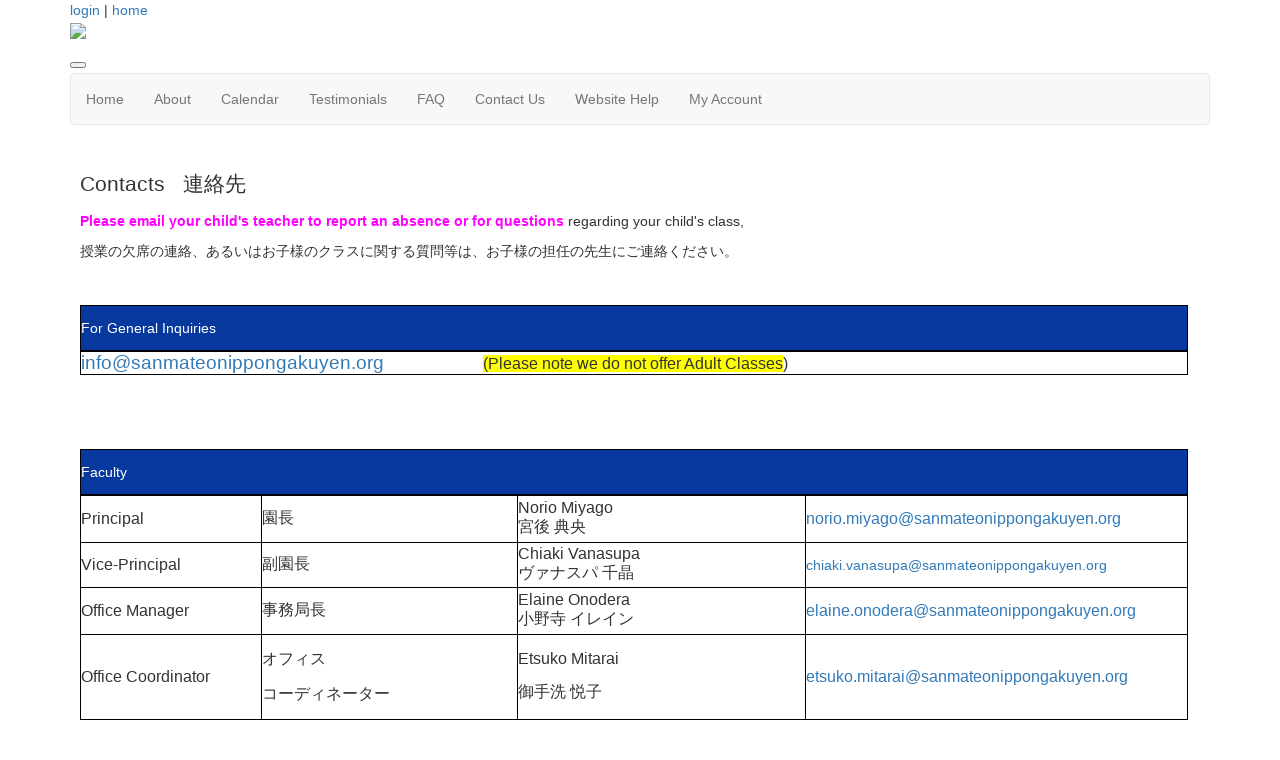

--- FILE ---
content_type: text/html; charset=UTF-8
request_url: https://www.sanmateonippongakuyen.org/contact_us
body_size: 6063
content:
<!doctype html>
<html lang="en">
<head>
<meta charset="UTF-8">
<meta property="og:url" content="https://www.sanmateonippongakuyen.org/contact_us">
<meta property="og:type" content="article">
<meta property="og:title" content="Contacts">
<meta property="og:description" content="&nbsp;
&nbsp;">
<meta property="twitter:card" content="summary">
<meta property="twitter:site" content="/contact_us">
<meta property="twitter:title" content="Contacts">
<meta property="twitter:description" content="&nbsp;
&nbsp;">
<link rel="stylesheet" type="text/css" media="screen,print" href="/css/contributed/bootstrap-mtk-custom/bootstrap-mtk-custom.min.css?v=20251120072825">
<link rel="stylesheet" type="text/css" media="screen,print" href="/css/style/style.css?v=20251120072825">
<link rel="stylesheet" type="text/css" media="screen,print" href="/css/style-front/style-front.css?v=20251120072825">
<link rel="stylesheet" type="text/css" media="print" href="/css/print/print.css?v=20251120072825">
<link rel="stylesheet" type="text/css" media="screen,print" href="https://www.sanmateonippongakuyen.org/assets/01525/01525.css?v=945">
<link rel="stylesheet" type="text/css" media="screen,print" href="https://www.sanmateonippongakuyen.org/assets/01525/01525-custom.css?v=945">
<link rel="shortcut icon" type="image/png" href="https://www.sanmateonippongakuyen.org/assets/01525/images/new_school_logo-large_smng-100719-round.png">
<title>San Mateo Nippon Gakuyen - Contacts</title>
<script>
	ORG_ID = '01525';
	BASEURL = 'https://www.sanmateonippongakuyen.org';
	ORG_BASEURL = 'https://www.sanmateonippongakuyen.org';
	ASSETURL = '';
	PAGE_ID = '50975';
	PAGE_TYPE = 'content';
	PAGE_CLASS = 'content';
 PAGE_PARAMS = '[]';
  PAGE_WRAPPER = '#mtk-pagewrapper';
</script>
<script src="/js/contributed/jquery/jquery-3.7.1.min.js?v=20251120072822"></script>
<script src="/js/contributed/jquery-migrate/jquery-migrate-3.5.2.min.js?v=20251120072822"></script>
<script src="/js/contributed/jquery-ui/jquery-ui-1.13.3.min.js?v=20251120072822"></script>
<script src="/js/contributed/bootstrap-mtk-custom/bootstrap-mtk-custom.js?v=20251120072822"></script>
<script src="/js/jsutilities.js?v=20251120072822"></script>
<script src="/js/mtk-frontend-beforeunload.js?v=20251120072822"></script>

<!-- MTK-START site design html head content (design: Dallas) -->
<meta name="viewport" content="width=device-width, initial-scale=1">
<link href='//fonts.googleapis.com/css?family=Open+Sans:400,300,600,700,800' rel='stylesheet' type='text/css'>
<link href="//maxcdn.bootstrapcdn.com/bootstrap/3.3.5/css/bootstrap.min.css" rel="stylesheet" integrity="sha256-MfvZlkHCEqatNoGiOXveE8FIwMzZg4W85qfrfIFBfYc= sha512-dTfge/zgoMYpP7QbHy4gWMEGsbsdZeCXz7irItjcC3sPUFtf0kuFbDz/ixG7ArTxmDjLXDmezHubeNikyKGVyQ==" crossorigin="anonymous">

<script src="//maxcdn.bootstrapcdn.com/bootstrap/3.3.5/js/bootstrap.min.js" integrity="sha256-Sk3nkD6mLTMOF0EOpNtsIry+s1CsaqQC1rVLTAy+0yc= sha512-K1qjQ+NcF2TYO/eI3M6v8EiNYZfA95pQumfvcVrTHtwQVDG+aHRqLi/ETn2uB+1JqwYqVG3LIvdm9lj6imS/pQ==" crossorigin="anonymous"></script>
<!-- MTK-END site design html head content (design: Dallas) -->

<!-- MTK-START page head content -->

<!-- MTK-END page head content -->

</head>
<body id="contact_us" class="mtk-mac mtk-desktop mtk-frontend fr-view" onload="if (window != window.top) { top.location.href = location.href }" data-page-template-id="19383" data-page-template-name="Fixed Width" data-content-id="50975">
<div id="fb-root"></div>
<script>
(function(d, s, id) {var js, fjs = d.getElementsByTagName(s)[0];
							if (d.getElementById(id)) return;
							js = d.createElement(s); 
							js.id = id;
							js.src = 'https://connect.facebook.net/en_US/sdk.js#xfbml=1&version=v3.2&appId=2040886706000391&autoLogAppEvents=1';
							js.integrity = 'sha384-24Z5qy9G7yzJ7H3WqlWgKeAoRIEaI1uRHH9ExhsY4/4fJz2LS/DnsF/ZHstTDnz6';
							js.crossorigin = 'anonymous';
							fjs.parentNode.insertBefore(js, fjs);
						}(document, 'script', 'facebook-jssdk'));
</script>
<div id="mtk-pagewrapper">
<div id="page-Fixed-Width">
<div class="home2">
  <div class="container full-body">
    <div class="row">
      <div class="col-sm-12 col-md-12 col-lg-12">
        
<!-- MTK-START region (Header) -->
	<div id="region-Header" class="top-header">
<div id="block-User-Info-Block-89854" class="block-User-Info-Block right-header" data-mtk-block-type="user-info-block" data-mtk-block="89854" data-mtk-block-editable="false">

<!-- MTK-START user-info-block (User Info Block) -->
<!-- MTK-START user info -->
<div id="logout" class="user-status-box"><a href="https://www.sanmateonippongakuyen.org/login?r=%2Fcontact_us">login</a> | <a href="https://www.sanmateonippongakuyen.org">home</a></div>
<!-- MTK-END user info -->
<!-- MTK-END user-info-block (User Info Block) -->
</div>
	</div>
<!-- MTK-END region (Header) -->

        
<!-- MTK-START region (Logo and Banner) -->
	<div id="region-Logo-and-Banner" class="banner">
<div id="block-Header-Logo-89863" class="block-Header-Logo banner" data-mtk-block-type="html-block" data-mtk-block="89863" data-mtk-block-editable="false">

<!-- MTK-START html-block (Header Logo) -->
<div class="inner-banner">
<div class="row">
<div class="col-sm-12">
<p><a class="logo img-responsive"><img src="https://www.sanmateonippongakuyen.org/assets/01525/images/SMNG-website-banner-K-12.png"></a></p>
</div>
</div>
</div>
<!-- MTK-END html-block (Header Logo) -->
</div>
	</div>
<!-- MTK-END region (Logo and Banner) -->

        
<!-- MTK-START region (Main Nav) -->
<button type="button" class="toggle-btn" onclick="$('.navbar-default').toggle();" >
                <span class="icon-bar"></span>
                <span class="icon-bar"></span>
                <span class="icon-bar"></span>
</button>	<div id="region-Main-Nav" class="center-header-bottom">
<div id="block-Menu-89861" class="block-Menu navbar navbar-default menu-custom" data-mtk-block-type="menu" data-mtk-block="89861" data-mtk-block-editable="false">

<!-- MTK-START menu (Menu) -->
<!-- MTK-START menu (Main Menu) -->
<ul class="nav navbar-nav top_nav">
<li data-top-menu-item-type="link-only"><a target="_blank" href="https://www.sanmateonippongakuyen.org/home">Home</a></li>
<li data-top-menu-item-type="dropdown-only"><a  href="#">About</a><ul class="dropdown-menu multi-level submenu">
<li><a  href="https://www.sanmateonippongakuyen.org/overview_en">Overview</a></li>
<li><a target="_blank" href="https://www.sanmateonippongakuyen.org/class_and_fees">Class &amp; Fees</a></li>
<li><a  href="https://www.sanmateonippongakuyen.org/staff_and_board">Staff &amp; Board</a></li>
<li><a target="_blank" href="https://sanmateonippongakuyen.membershiptoolkit.com/assets/01525/History/Keynote_100thCelebration-Dr_EmilyMurase.pdf">Honoring a 100-Year Old Bridge Across the Pacific by Dr. Emily M</a></li>
<li><a  href="https://sanmateonippongakuyen.membershiptoolkit.com/assets/01525/Documents/About/SMNG_History-from_90th_Anniversary_Booklet-2009Nov.pdf">History</a></li>
<li><a target="_blank" href="https://www.sanmateonippongakuyen.org/assets/01525/Documents/School_Song_with_Sheet_Music.pdf">School Song</a></li>
</ul>
</li>
<li data-top-menu-item-type="link-only"><a target="_blank" href="https://www.sanmateonippongakuyen.org/events-2025-26">Calendar</a></li>
<li data-top-menu-item-type="link-only"><a target="_blank" href="https://www.sanmateonippongakuyen.org/testimonials">Testimonials</a></li>
<li data-top-menu-item-type="link-only"><a target="_blank" href="https://www.sanmateonippongakuyen.org/faq_en">FAQ</a></li>
<li data-top-menu-item-type="link-only"><a  href="https://www.sanmateonippongakuyen.org/contact_us">Contact Us</a></li>
<li data-top-menu-item-type="link-only"><a  href="https://www.sanmateonippongakuyen.org/website_FAQs">Website Help</a></li>
<li data-top-menu-item-type="dropdown-link"><a  href="https://www.sanmateonippongakuyen.org/Open_Forms">My Account</a><ul class="dropdown-menu multi-level submenu">
<li><a  href="https://www.sanmateonippongakuyen.org/Open_Forms">Family Info &amp; Forms</a></li>
<li><a  href="https://www.sanmateonippongakuyen.org/user_profile">Update my account</a></li>
<li><a  href="https://www.sanmateonippongakuyen.org/user_orders">Previous Orders</a></li>
<li><a  href="https://www.sanmateonippongakuyen.org/user_subscriptions">Calendar Subscriptions</a></li>
</ul>
</li>
</ul>
<!-- MTK-END menu (Main Menu) -->
<!-- MTK-END menu (Menu) -->
</div>
	</div>
<!-- MTK-END region (Main Nav) -->

      </div>
    </div>
    <div class="content-main">
      <div class="row">
        <div class="col-sm-12 col-md-12 col-lg-12">
          <div class="index2-in matchheight">
            
<!-- MTK-START region (Content) -->
	<div id="region-Content" class="content-main">
<div id="block-Content-89855" class="block-Content" data-mtk-block-type="content" data-mtk-block="89855" data-mtk-block-editable="false">

<!-- MTK-START content (Content) -->
<div class="mtk-content-wrapper">
<!-- MTK-START content (contact_us) -->
<h2>Contacts &nbsp; 連絡先</h2>
<p><span style="color: #ff00ff;"><strong>Please email your child's teacher to&nbsp;report an absence or for questions</strong></span> regarding your child's class,</p>
<p>授業の欠席の連絡、<wbr>あるいはお子様のクラスに関する質問等は、<wbr>お子様の担任の先生にご連絡ください。</p>
<p style="text-align: left;">&nbsp;</p>
<table class="thin-borders" style="background-color: #06389e; width: 100%;" cellpadding="3">
<tbody>
<tr>
<td style="width: 951.75px;">
<p style="text-align: left;"><span style="color: #ffffff;">For General Inquiries<br></span></p>
</td>
</tr>
</tbody>
</table>
<table class="thin-borders" width="100%">
<tbody>
<tr>
<td><span style="font-size: 14pt;"><span style="font-size: 14pt;"><a href="mailto:info@sanmateonippongakuyen.org">info@sanmateonippongakuyen.org</a>&nbsp;&nbsp;&nbsp; &nbsp; &nbsp; &nbsp; &nbsp; &nbsp; &nbsp; &nbsp; &nbsp;<span style="font-size: 12pt;"> <span style="background-color: #ffff00;">(Please note we do not offer Adult Classes</span>)</span></span></span></td>
</tr>
</tbody>
</table>
<p>&nbsp;</p>
<p>&nbsp;</p>
<table class="thin-borders" style="background-color: #06389e; width: 100%;" cellpadding="3">
<tbody>
<tr>
<td style="width: 951.75px;">
<p style="text-align: left;"><span style="color: #ffffff;">Faculty</span></p>
</td>
</tr>
</tbody>
</table>
<table class="thin-borders" style="width: 100%; float: left;">
<tbody>
<tr>
<td style="width: 12%; vertical-align: middle;"><span style="font-size: 12pt;">Principal</span></td>
<td style="width: 17%; vertical-align: middle;"><span style="font-size: 12pt;">園長</span></td>
<td style="width: 19.0622%;"><span style="font-size: 12pt;">Norio Miyago</span><br><span style="font-size: 12pt;">宮後 典央</span></td>
<td style="width: 10%; vertical-align: middle;">
<p><span style="font-size: 12pt;"><a href="mailto:norio.miyago@sanmateonippongakuyen.org" target="_blank" rel="noopener noreferrer">norio.miyago@sanmateonippongakuyen.org</a></span></p>
</td>
</tr>
<tr>
<td style="width: 12%; vertical-align: middle;"><span style="font-size: 12pt;">Vice-Principal</span></td>
<td style="width: 17%; vertical-align: middle;"><span style="font-size: 12pt;">副園長</span></td>
<td style="width: 19.0622%;"><span style="font-size: 12pt;">Chiaki Vanasupa</span><br><span style="font-size: 12pt;">ヴァナスパ 千晶</span></td>
<td style="width: 10%; vertical-align: middle;">
<p><a href="mailto:chiaki.vanasupa@sanmateonippongakuyen.org" target="_blank" rel="noopener noreferrer">chiaki.vanasupa@sanmateonippongakuyen.org</a></p>
</td>
</tr>
<tr>
<td style="width: 12%; vertical-align: middle;"><span style="font-size: 12pt;">Office Manager</span></td>
<td style="width: 17%; vertical-align: middle;"><span style="font-size: 12pt;">事務局長</span></td>
<td style="width: 19.0622%;"><span style="font-size: 12pt;">Elaine Onodera</span><br><span style="font-size: 12pt;">小野寺 イレイン</span></td>
<td style="width: 10%; vertical-align: middle;">
<p><span style="font-size: 12pt;"><a href="mailto:elaine.onodera@sanmateonippongakuyen.org" target="_blank" rel="noopener noreferrer">elaine.onodera@sanmateonippongakuyen.org</a></span></p>
</td>
</tr>
<tr>
<td style="width: 12%; vertical-align: middle;"><span style="font-size: 12pt;">Office Coordinator</span></td>
<td style="width: 17%; vertical-align: middle;">
<p><span style="font-size: 12pt;">オフィス</span></p>
<p><span style="font-size: 12pt;">コーディネーター</span></p>
</td>
<td style="width: 19.0622%;">
<p><span style="font-size: 12pt;">Etsuko Mitarai<br></span></p>
<p><span style="font-size: 12pt;">御手洗 悦子</span></p>
</td>
<td style="width: 10%; vertical-align: middle;">
<p><span style="font-size: 12pt;"><a href="mailto:etsuko.mitarai@sanmateonippongakuyen.org" target="_blank" rel="noopener noreferrer">etsuko.mitarai@sanmateonippongakuyen.org</a></span></p>
</td>
</tr>
<tr>
<td style="width: 12%; vertical-align: middle;"><span style="font-size: 12pt;">Office Assistant</span></td>
<td style="width: 17%; vertical-align: middle;"><span style="font-size: 12pt;">オフィス <br>アシスタント</span></td>
<td style="width: 19.0622%;">
<p><span style="font-size: 12pt;">Sam Konno</span></p>
<p><span style="font-size: 12pt;">今野 勇</span></p>
</td>
<td style="width: 10%; vertical-align: middle;">
<p><a href="mailto:sam.konno@sanmateonippongakuyen.org" target="_blank" rel="noopener noreferrer">sam.konno@sanmateonippongakuyen.org</a></p>
</td>
</tr>
<tr>
<td style="width: 12%; vertical-align: middle;"><span style="font-size: 12pt;">Instructor</span></td>
<td style="width: 17%; vertical-align: middle;"><span style="font-size: 12pt;">先生</span></td>
<td style="width: 19.0622%;"><span style="font-size: 12pt;">Reiko Ciotola</span><br><span style="font-size: 12pt;">シオトラ 玲子</span></td>
<td style="width: 10%; vertical-align: middle;">
<p><span style="font-size: 12pt;"><a href="mailto:reiko.ciotola@sanmateonippongakuyen.org" target="_blank" rel="noopener noreferrer">reiko.ciotola@sanmateonippongakuyen.org</a></span></p>
</td>
</tr>
<tr>
<td style="width: 12%; vertical-align: middle;"><span style="font-size: 12pt;">Instructor</span></td>
<td style="width: 17%; vertical-align: middle;"><span style="font-size: 12pt;">先生</span></td>
<td style="width: 19.0622%;"><span style="font-size: 12pt;">Reiko Kataoka<br>片岡 礼子</span></td>
<td style="width: 10%; vertical-align: middle;"><span style="font-size: 12pt;"><a href="mailto:reiko.kataoka@sanmateonippongakuyen.org">reiko.kataoka@sanmateonippongakuyen.org</a></span></td>
</tr>
<tr>
<td style="width: 12%; vertical-align: middle;"><span style="font-size: 12pt;">Instructor</span></td>
<td style="width: 17%; vertical-align: middle;"><span style="font-size: 12pt;">先生</span></td>
<td style="width: 19.0622%;"><span style="font-size: 12pt;">Yumika Kojima Partridge</span><br><span style="font-size: 12pt;">小島 由美香&nbsp;</span></td>
<td style="width: 10%; vertical-align: middle;"><span style="font-size: 12pt;"><a href="mailto:yumika.kojima@sanmateonippongakuyen.org" target="_blank" rel="noopener noreferrer">yumika.kojima@sanmateonippongakuyen.org</a></span></td>
</tr>
<tr>
<td style="width: 12%; vertical-align: middle;"><span style="font-size: 12pt;">Instructor</span></td>
<td style="width: 17%; vertical-align: middle;"><span style="font-size: 12pt;">先生</span></td>
<td style="width: 19.0622%;"><span style="font-size: 12pt;">Chizu Suzuki</span><br><span style="font-size: 12pt;">鈴木 千鶴</span></td>
<td style="width: 10%; vertical-align: middle;">
<p><span style="font-size: 12pt;"><a href="mailto:chizu.suzuki@sanmateonippongakuyen.org">chizu.suzuki@sanmateonippongakuyen.org</a></span></p>
</td>
</tr>
<tr>
<td style="width: 12%; vertical-align: middle;"><span style="font-size: 12pt;">Instructor</span></td>
<td style="width: 17%; vertical-align: middle;"><span style="font-size: 12pt;">先生</span></td>
<td style="width: 19.0622%;"><span style="font-size: 12pt;">Naomi Yokemura</span><br><span style="font-size: 12pt;">除村 尚美</span></td>
<td style="width: 10%; vertical-align: middle;">
<p><span style="font-size: 12pt;"><a href="mailto:naomi.yokemura@sanmateonippongakuyen.org" target="_blank" rel="noopener noreferrer">naomi.yokemura@sanmateonippongakuyen.org</a></span></p>
</td>
</tr>
<tr>
<td style="width: 12%; vertical-align: middle;"><span style="font-size: 12pt;">Instructor</span></td>
<td style="width: 17%; vertical-align: middle;"><span style="font-size: 12pt;">先生</span></td>
<td style="width: 19.0622%;">
<p>Miho Kurata-Anthony</p>
<p>倉田 未歩</p>
</td>
<td style="width: 10%; vertical-align: middle;"><span style="font-size: 12pt;"><a href="mailto:miho.kurata@sanmateonippongakuyen.org" target="_blank" rel="noopener noreferrer">miho.kurata@sanmateonippongakuyen.org</a></span></td>
</tr>
</tbody>
</table>
<p>&nbsp;</p>
<table class="thin-borders" style="background-color: #06389e; width: 100%;">
<tbody>
<tr>
<td style="width: 951.75px;"><span style="font-size: 12pt; color: #ffffff;"><strong>&nbsp;PTA</strong></span></td>
</tr>
</tbody>
</table>
<table class="thin-borders" style="width: 100%;">
<tbody>
<tr>
<td style="width: 16%; vertical-align: middle;"><span style="font-size: 12pt;">PTA President</span></td>
<td style="width: 14.7521%; vertical-align: middle;"><span style="font-size: 12pt;">PTA会長</span></td>
<td style="width: 20.2479%; vertical-align: middle;"><span style="font-size: 12pt;">Ellen Lee</span><br><span style="font-size: 12pt;">リー エレン</span></td>
<td style="width: 38%; vertical-align: middle;">
<p><span style="font-size: 12pt;"><a href="mailto:ptapresident@sanmateonippongakuyen.org" target="_blank" rel="noopener noreferrer">ptapresident@sanmateonippongakuyen.org</a></span></p>
</td>
</tr>
<tr>
<td style="width: 16%; vertical-align: middle;"><span style="font-size: 12pt;">Library</span></td>
<td style="width: 14.7521%; vertical-align: middle;"><span style="font-size: 12pt;">図書担当</span></td>
<td style="width: 20.2479%; vertical-align: middle;">&nbsp;</td>
<td style="width: 38%; vertical-align: middle;">
<p><span style="font-size: 12pt;"><a href="mailto:library@sanmateonippongakuyen.org" target="_blank" rel="noopener noreferrer">library@sanmateonippongakuyen.org</a></span></p>
</td>
</tr>
</tbody>
</table>
<p>&nbsp;</p>
<table class="thin-borders" style="background-color: #06389e; width: 100%;">
<tbody>
<tr>
<td style="width: 951.75px;">
<p><span style="font-size: 12pt; color: #ffffff;"><strong>CLASS PARENTS MAILING LISTS &nbsp;</strong></span></p>
<p><span style="color: #ffffff; font-size: 12pt;">(for sending an email to the parents of the class; can be used only if your child is in the class and your email address is registered)&nbsp;</span></p>
<p><span style="font-size: 12pt;"><span style="color: #ffffff;"> (</span><span style="color: #ffffff;">クラスの保護者のメーリングリストに メールを送るには、ご自身のお子様がそのクラスに属し、またそのメールアドレスが登録されている場合に限ります。</span><span style="color: #ffffff;">)</span></span></p>
</td>
</tr>
</tbody>
</table>
<table class="thin-borders" style="width: 100%;">
<tbody>
<tr>
<td style="width: 248.217px; vertical-align: middle;"><span style="font-size: 12pt;">Ciotola A-class Parents</span></td>
<td style="width: 247.783px; vertical-align: middle;"><span style="font-size: 12pt;">シオトラ &nbsp;Aクラスの保護者</span></td>
<td style="width: 366px; vertical-align: middle;">
<p><span style="font-size: 12pt;"><a href="mailto:ciotola-a@sanmateonippongakuyen.org" target="_blank" rel="noopener noreferrer">ciotola-a@sanmateonippongakuyen.org</a></span></p>
</td>
</tr>
<tr>
<td style="width: 248.217px; vertical-align: middle;"><span style="font-size: 12pt;">Ciotola&nbsp;B-class Parents</span></td>
<td style="width: 247.783px; vertical-align: middle;"><span style="font-size: 12pt;">シオトラ &nbsp;Bクラスの保護者</span></td>
<td style="width: 366px; vertical-align: middle;">
<p><span style="font-size: 12pt;"><a href="mailto:ciotola-b@sanmateonippongakuyen.org" target="_blank" rel="noopener noreferrer">ciotola-b@sanmateonippongakuyen.org</a></span></p>
</td>
</tr>
<tr>
<td style="width: 248.217px; vertical-align: middle;"><span style="font-size: 12pt;">Kataoka A-class Parents</span></td>
<td style="width: 247.783px; vertical-align: middle;"><span style="font-size: 12pt;">片岡&nbsp; Aクラスの保護者</span></td>
<td style="width: 366px; vertical-align: middle;">
<p><span style="font-size: 12pt;"><a href="mailto:kataoka-a@sanmateonippongakuyen.org" target="_blank" rel="noopener noreferrer">kataoka-a@sanmateonippongakuyen.org</a></span></p>
</td>
</tr>
<tr>
<td style="width: 248.217px; vertical-align: middle;"><span style="font-size: 12pt;">Kataoka B-class Parents</span></td>
<td style="width: 247.783px; vertical-align: middle;"><span style="font-size: 12pt;">片岡&nbsp; Bクラスの保護者</span></td>
<td style="width: 366px; vertical-align: middle;">
<p><span style="font-size: 12pt;"><span class="SViKve OLQ4of"><span class="zf5Qv"><a href="mailto:kataoka-b@sanmateonippongakuyen.org" target="_blank" rel="noopener noreferrer">kataoka-b@sanmateonippongakuyen.org</a></span></span></span></p>
</td>
</tr>
<tr>
<td style="width: 248.217px; vertical-align: middle;"><span style="font-size: 12pt;">Kojima&nbsp;A-class Parents</span></td>
<td style="width: 247.783px; vertical-align: middle;"><span style="font-size: 12pt;">小島&nbsp; Aクラスの保護者</span></td>
<td style="width: 366px; vertical-align: middle;">
<p><span style="font-size: 12pt;"><a href="mailto:kojima-a@sanmateonippongakuyen.org" target="_blank" rel="noopener noreferrer">kojima-a@sanmateonippongakuyen.org</a></span></p>
</td>
</tr>
<tr>
<td style="width: 248.217px; vertical-align: middle;"><span style="font-size: 12pt;">Kojima&nbsp;B-class Parents</span></td>
<td style="width: 247.783px; vertical-align: middle;"><span style="font-size: 12pt;">小島&nbsp; Bクラスの保護者</span></td>
<td style="width: 366px; vertical-align: middle;">
<p><span style="font-size: 12pt;"><a href="mailto:kojima-b@sanmateonippongakuyen.org" target="_blank" rel="noopener noreferrer">kojima-b@sanmateonippongakuyen.org</a></span></p>
</td>
</tr>
<tr>
<td style="width: 248.217px; vertical-align: middle;"><span style="font-size: 12pt;">Kurata&nbsp;A-class Parents</span></td>
<td style="width: 247.783px; vertical-align: middle;"><span style="font-size: 12pt;">倉田 Aクラスの保護者</span></td>
<td style="width: 366px; vertical-align: middle;"><span style="font-size: 12pt;"><a href="mailto:kurata-a@sanmateonippongakuyen.org" target="_blank" rel="noopener noreferrer">kurata-a@sanmateonippongakuyen.org</a></span></td>
</tr>
<tr>
<td style="width: 248.217px; vertical-align: middle;"><span style="font-size: 12pt;">Kurata B-class Parents</span></td>
<td style="width: 247.783px; vertical-align: middle;"><span style="font-size: 12pt;">倉田 Bクラスの保護者</span></td>
<td style="width: 366px; vertical-align: middle;"><span style="font-size: 12pt;"><a href="mailto:kurata-b@sanmateonippongakuyen.org" target="_blank" rel="noopener noreferrer">kurata-b@sanmateonippongakuyen.org</a></span></td>
</tr>
<tr>
<td style="width: 248.217px; vertical-align: middle;"><span style="font-size: 12pt;">Suzuki A-class Parents</span></td>
<td style="width: 247.783px; vertical-align: middle;"><span style="font-size: 12pt;">鈴木&nbsp;&nbsp;Aクラスの保護者</span></td>
<td style="width: 366px; vertical-align: middle;">
<p><span style="font-size: 12pt;"><span class="SViKve OLQ4of"><span class="zf5Qv"><a href="mailto:suzuki-a@sanmateonippongakuyen.org" target="_blank" rel="noopener noreferrer">suzuki-a@sanmateonippongakuyen.org</a></span></span></span></p>
</td>
</tr>
<tr>
<td style="width: 248.217px; vertical-align: middle;"><span style="font-size: 12pt;">Suzuki B-class Parents</span></td>
<td style="width: 247.783px; vertical-align: middle;"><span style="font-size: 12pt;">鈴木&nbsp;&nbsp;Bクラスの保護者</span></td>
<td style="width: 366px; vertical-align: middle;">
<p><span style="font-size: 12pt;"><span class="SViKve OLQ4of"><span class="zf5Qv"><a href="mailto:suzuki-b@sanmateonippongakuyen.org" target="_blank" rel="noopener noreferrer">suzuki-b@sanmateonippongakuyen.org</a></span></span></span></p>
</td>
</tr>
<tr>
<td style="width: 248.217px; vertical-align: middle;"><span style="font-size: 12pt;">Vanasupa&nbsp;A-class Parents</span></td>
<td style="width: 247.783px; vertical-align: middle;"><span style="font-size: 12pt;">ヴァナスパ&nbsp;&nbsp;Aクラスの保護者</span></td>
<td style="width: 366px; vertical-align: middle;">
<p><span style="font-size: 12pt;"><a href="mailto:vanasupa-a@sanmateonippongakuyen.org" target="_blank" rel="noopener noreferrer">vanasupa-a@sanmateonippongakuyen.org</a></span></p>
</td>
</tr>
<tr>
<td style="width: 248.217px; vertical-align: middle;"><span style="font-size: 12pt;">Vanasupa&nbsp;B-class Parents</span></td>
<td style="width: 247.783px; vertical-align: middle;"><span style="font-size: 12pt;">ヴァナスパ&nbsp;&nbsp;Bクラスの保護者</span></td>
<td style="width: 366px; vertical-align: middle;">
<p><span style="font-size: 12pt;"><a href="mailto:vanasupa-b@sanmateonippongakuyen.org" target="_blank" rel="noopener noreferrer">vanasupa-b@sanmateonippongakuyen.org</a></span></p>
</td>
</tr>
<tr>
<td style="width: 248.217px; vertical-align: middle;"><span style="font-size: 12pt;">Yokemura&nbsp;A-class Parents</span></td>
<td style="width: 247.783px; vertical-align: middle;"><span style="font-size: 12pt;">除村&nbsp;&nbsp;Aクラスの保護者</span></td>
<td style="width: 366px; vertical-align: middle;">
<p><span style="font-size: 12pt;"><a title="yokemura-a@sanmateonippongakuyen.org" href="mailto:yokemura-a@sanmateonippongakuyen.org" target="_blank" rel="noopener noreferrer">yokemura-a<wbr>@sanmateonippongakuyen.org</a></span></p>
</td>
</tr>
<tr>
<td style="width: 248.217px; vertical-align: middle;"><span style="font-size: 12pt;">Yokemura&nbsp;B-class Parents</span></td>
<td style="width: 247.783px; vertical-align: middle;"><span style="font-size: 12pt;">除村&nbsp;&nbsp;Bクラスの保護者</span></td>
<td style="width: 366px; vertical-align: middle;">
<p><span style="font-size: 12pt;"><a title="yokemura-b@sanmateonippongakuyen.org" href="mailto:yokemura-b@sanmateonippongakuyen.org" target="_blank" rel="noopener noreferrer">yokemura-b<wbr>@sanmateonippongakuyen.org</a></span></p>
</td>
</tr>
</tbody>
</table>
<p>&nbsp;</p>
<!-- MTK-END content (contact_us) -->
</div>
<!-- MTK-END content (Content) -->
</div>
	</div>
<!-- MTK-END region (Content) -->

          </div>
        </div>
      </div>
    </div>
    <div class="footer-main">
        <div class="row">
          
<!-- MTK-START region (Footer) -->
<div style="margin-left: 20px; margin-right: 20px;">	<div id="region-Footer" class="">
<div id="block-Address-89967" class="block-Address col-lg-4 space-foot" data-mtk-block-type="html-block" data-mtk-block="89967" data-mtk-block-editable="false">

<!-- MTK-START html-block (Address) -->
<p><span style="font-size: 10pt;">School Location: (<span style="color: #0000ff;"><a style="color: #0000ff;" href="https://www.google.com/maps/place/San+Mateo+Nippon+Gakuyen/@37.5690458,-122.3258331,17z/data=!3m1!4b1!4m5!3m4!1s0x808f9e771444f225:0x1907019b928242a8!8m2!3d37.5690458!4d-122.3236444">map</a></span>)</span></p>
<p><span style="font-size: 10pt;">&nbsp; 2 S. Claremont St, San Mateo, CA 94401&nbsp;</span></p>
<p><span style="font-size: 10pt;">Mailing Address:</span></p>
<p><span style="font-size: 10pt;">&nbsp; c/o SMJACC,&nbsp;415 S. Claremont, San Mateo, CA 94401</span></p>
<!-- MTK-END html-block (Address) -->
</div>
<div id="block-Telephone-90144" class="block-Telephone col-lg-4 space-foot" data-mtk-block-type="html-block" data-mtk-block="90144" data-mtk-block-editable="false">

<!-- MTK-START html-block (Telephone) -->
<p style="text-align: left; padding-left: 90px;"><span style="font-size: 10pt;">Telephone: </span></p>
<p style="text-align: left; padding-left: 90px;"><span style="font-size: 10pt;">&nbsp; 650.576.4164</span></p>
<!-- MTK-END html-block (Telephone) -->
</div>
<div id="block-Email-Copyright-89858" class="block-Email-Copyright col-lg-4 space-foot" data-mtk-block-type="html-block" data-mtk-block="89858" data-mtk-block-editable="false">

<!-- MTK-START html-block (Email-Copyright) -->
<p style="text-align: left;"><span style="font-size: 10pt;">Email:</span></p>
<p style="text-align: left;"><span style="font-size: 10pt;">&nbsp; <span style="color: #0000ff;"><a style="color: #0000ff;" href="mailto:info@sanmateonippongakuyen.org">info@sanmateonippongakuyen.org</a></span></span></p>
<p style="text-align: left;">&nbsp;</p>
<p class="copy-right" style="margin-left: 20px; text-align: right;" align="left"><span style="font-size: 8pt;">&copy; 2025 San Mateo Nippon Gakuyen. All Rights Reserved</span></p>
<!-- MTK-END html-block (Email-Copyright) -->
</div>
	</div>
</div>
<!-- MTK-END region (Footer) -->

        </div>
      </div>
  </div>
</div></div>
</div>
<div class="modal hide fade" style="display:none" id="modal-mtk-alert" data-backdrop="static">
<div class="modal-header">
<button type="button" class="close" data-dismiss="modal">×</button>
<div class="mtk-alert-title" id="mtk-alert-title"></div>
</div>
<div class="modal-body" id="mtk-alert-body">
</div>
<div class="modal-footer">
<a href="#" id="mtk-alert-dismiss-btn" class="btn" data-dismiss="modal">dismiss</a>
</div>
</div>
<div id="mtk-footer">
<div id="mtk-footer-info">Tuesday December 30, 2025 4:39 pm (America / Los Angeles) 3.22.116.252 production3</div><div id="mtk-footer-logo"><a href="https://www.membershiptoolkit.com" target="_blank"><img width="105" height="40" src="/images/membershiptoolkit-logo-tiny-white-stroke.png" alt="Powered by Membership Toolkit"></a></div><a href="https://play.google.com/store/apps/details?id=com.membershiptoolkit.mobileapp" target="google_play_store" id="mtk-footer-googstore-logo" title="Get Android app on Google Play Store"><img alt="Google Play Logo" src="/images/badge_googleplay-sml.png" width="107" height="30"></a><a href="https://itunes.apple.com/us/app/membership-toolkit/id912169276" target="itunes_store" id="mtk-footer-appstore-logo" title="Get iPhone app on Apple App Store"><img alt="Apple App Store Logo" src="/images/badge_appstore-sml.png" width="101" height="30"></a></div>
<script>
$(document).ready(function() {

$('table').each(function() {if(!$(this).parent().hasClass('table-wrapper') && !$(this).hasClass('mtk-email-table-wrapper')) {
					var notEmail = true;
					$(this).parents().each(function() {
							if ($(this).hasClass('mtk-email-table-wrapper')) {notEmail = false;}
						});
						if (notEmail) {$(this).wrap('<div class="table-wrapper"></div>');}}});
	$(document).keyup(function(e) {if (e.keyCode == 27) { login_redirect(); } });

});

</script></body>
</html>
<!-- Mac production 01525 [https://www.sanmateonippongakuyen.org] [https://www.sanmateonippongakuyen.org/assets/01525] [http_host:www.sanmateonippongakuyen.org] [server_name: ] -->

--- FILE ---
content_type: text/css
request_url: https://www.sanmateonippongakuyen.org/css/print/print.css?v=20251120072825
body_size: 2322
content:
body, h1, h2, h3, ol, ul, div {
  width: auto;
  border: 0;
  margin: 0;
  padding: 0;
  float: none;
  position: static;
  overflow: visible !important;
}

h1 {
  font-size: 2em;
  margin: 0.67em 0;
}

h2 {
  font-size: 1.5em;
  margin: 0.75em 0;
}

h3 {
  font-size: 1.17em;
  margin: 0.83em 0;
}

html, body, #mtk-pagewrapper, .mtk-content {
  float: none !important;
  position: relative;
}

html {
  overflow-x: visible !important;
  overflow-y: visible !important;
}

a[href]:after {
  content: none !important;
}

.mtk-content {
  margin: 0;
  width: 100%;
}

#mtk-dashboard-header {
  display: none;
}

.dashboard-menu-wrapper {
  display: none;
}

#mtk-footer {
  display: none;
}

.noprint {
  display: none !important;
}

.printonly {
  display: inherit !important;
}

.mtk-dashboard .navbar {
  display: none;
}

th {
  white-space: wrap;
}

.mtk-dashboard-wrapper .mtk-order {
  margin: 0px;
  line-height: 1em;
}
.mtk-dashboard-wrapper .mtk-order .order-header .order-number {
  font-size: 12pt;
  font-weight: bold;
}
.mtk-dashboard-wrapper .mtk-order .order-table {
  font-size: 8pt;
}
.mtk-dashboard-wrapper .mtk-order .order-table tr td, .mtk-dashboard-wrapper .mtk-order .order-table tr th {
  line-height: 1.5em;
  vertical-align: middle;
}
.mtk-dashboard-wrapper .mtk-order .order-table td {
  padding: 3px;
}
.mtk-dashboard-wrapper .mtk-order .order-table .small {
  font-size: 1em;
}
.mtk-dashboard-wrapper .mtk-order .header {
  font-weight: bold;
  font-size: 10pt;
}
.mtk-dashboard-wrapper .mtk-order em {
  font-size: 8pt;
}

.pagebreak {
  float: none;
  display: block;
  -webkit-column-break-before: always !important;
     -moz-column-break-before: always !important;
          break-before: always !important;
  page-break-after: always !important;
  display: block !important;
}

.mtk-dashboard-wrapper .small {
  font-size: 0.5em;
}

#mtk-db-sidebar {
  display: none !important;
}

#mtk-db-navbar {
  display: none !important;
}

#mtk-db-main {
  width: 100% !important;
  margin-left: 0 !important;
}/*# sourceMappingURL=print.css.map */